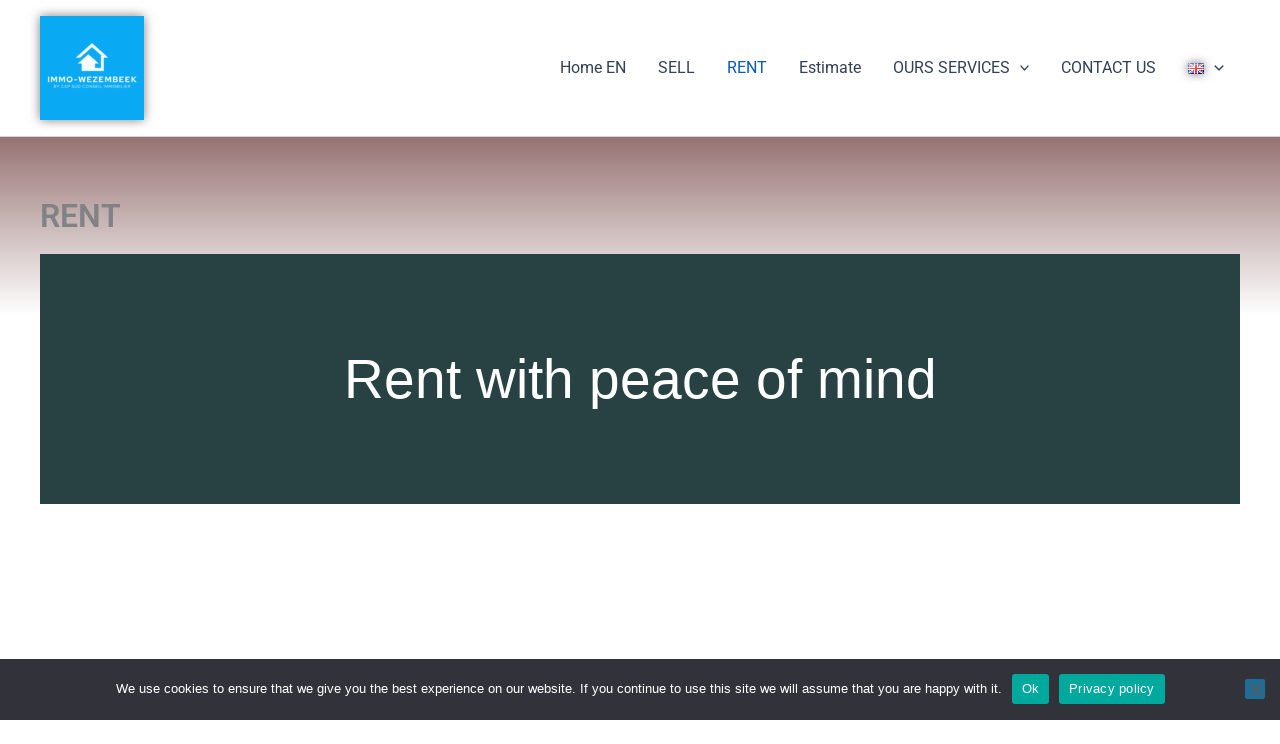

--- FILE ---
content_type: text/css
request_url: https://immo-wezembeek.be/wp-content/uploads/elementor/css/post-1409.css?ver=1769099456
body_size: 1885
content:
.elementor-1409 .elementor-element.elementor-element-914d09c:not(.elementor-motion-effects-element-type-background), .elementor-1409 .elementor-element.elementor-element-914d09c > .elementor-motion-effects-container > .elementor-motion-effects-layer{background-color:#284243;}.elementor-1409 .elementor-element.elementor-element-914d09c > .elementor-container{max-width:1200px;min-height:250px;}.elementor-1409 .elementor-element.elementor-element-914d09c{transition:background 0.3s, border 0.3s, border-radius 0.3s, box-shadow 0.3s;}.elementor-1409 .elementor-element.elementor-element-914d09c > .elementor-background-overlay{transition:background 0.3s, border-radius 0.3s, opacity 0.3s;}.elementor-1409 .elementor-element.elementor-element-351ee301 > .elementor-widget-wrap > .elementor-widget:not(.elementor-widget__width-auto):not(.elementor-widget__width-initial):not(:last-child):not(.elementor-absolute){margin-block-end:10px;}.elementor-widget-heading .elementor-heading-title{font-family:var( --e-global-typography-primary-font-family ), Sans-serif;font-weight:var( --e-global-typography-primary-font-weight );color:var( --e-global-color-primary );}.elementor-1409 .elementor-element.elementor-element-76a2fc4b{text-align:center;}.elementor-1409 .elementor-element.elementor-element-76a2fc4b .elementor-heading-title{font-family:"Arial", Sans-serif;font-size:55px;font-weight:300;color:#ffffff;}.elementor-1409 .elementor-element.elementor-element-374fbdf0 > .elementor-container{max-width:1200px;}.elementor-1409 .elementor-element.elementor-element-374fbdf0{margin-top:150px;margin-bottom:80px;}.elementor-bc-flex-widget .elementor-1409 .elementor-element.elementor-element-5cd63990.elementor-column .elementor-widget-wrap{align-items:center;}.elementor-1409 .elementor-element.elementor-element-5cd63990.elementor-column.elementor-element[data-element_type="column"] > .elementor-widget-wrap.elementor-element-populated{align-content:center;align-items:center;}.elementor-1409 .elementor-element.elementor-element-5cd63990 > .elementor-element-populated{padding:0px 50px 0px 0px;}.elementor-1409 .elementor-element.elementor-element-11d4c062 > .elementor-widget-container{padding:0px 0px 0px 30px;}.elementor-1409 .elementor-element.elementor-element-11d4c062 .elementor-heading-title{font-family:"Montserrat", Sans-serif;font-size:18px;font-weight:300;text-transform:capitalize;color:#4a4a4a;}.elementor-1409 .elementor-element.elementor-element-560e2d3e > .elementor-widget-container{padding:0px 0px 0px 30px;border-style:solid;border-width:0px 0px 0px 4px;border-color:#d3b574;}.elementor-1409 .elementor-element.elementor-element-560e2d3e{text-align:start;}.elementor-1409 .elementor-element.elementor-element-560e2d3e .elementor-heading-title{font-family:"Arial", Sans-serif;font-size:50px;font-weight:500;line-height:1.4em;color:#16163f;}.elementor-bc-flex-widget .elementor-1409 .elementor-element.elementor-element-4a1e3cf7.elementor-column .elementor-widget-wrap{align-items:flex-end;}.elementor-1409 .elementor-element.elementor-element-4a1e3cf7.elementor-column.elementor-element[data-element_type="column"] > .elementor-widget-wrap.elementor-element-populated{align-content:flex-end;align-items:flex-end;}.elementor-1409 .elementor-element.elementor-element-4a1e3cf7 > .elementor-element-populated{padding:0px 35px 10px 0px;}.elementor-widget-text-editor{font-family:var( --e-global-typography-text-font-family ), Sans-serif;font-weight:var( --e-global-typography-text-font-weight );color:var( --e-global-color-text );}.elementor-widget-text-editor.elementor-drop-cap-view-stacked .elementor-drop-cap{background-color:var( --e-global-color-primary );}.elementor-widget-text-editor.elementor-drop-cap-view-framed .elementor-drop-cap, .elementor-widget-text-editor.elementor-drop-cap-view-default .elementor-drop-cap{color:var( --e-global-color-primary );border-color:var( --e-global-color-primary );}.elementor-1409 .elementor-element.elementor-element-4e5402e2{columns:2;text-align:start;font-family:"Arial", Sans-serif;font-size:16px;font-weight:200;color:#4a4a4a;}.elementor-1409 .elementor-element.elementor-element-1e0b640f > .elementor-container{max-width:1200px;}.elementor-1409 .elementor-element.elementor-element-1e0b640f{margin-top:150px;margin-bottom:0px;}.elementor-1409 .elementor-element.elementor-element-1fc58bf3 > .elementor-element-populated{padding:0px 0px 0px 0px;}.elementor-1409 .elementor-element.elementor-element-1e069724{text-align:center;}.elementor-1409 .elementor-element.elementor-element-1e069724 .elementor-heading-title{font-family:"Arial", Sans-serif;font-size:18px;font-weight:300;text-transform:capitalize;color:#4a4a4a;}.elementor-1409 .elementor-element.elementor-element-3275b8a6{text-align:center;}.elementor-1409 .elementor-element.elementor-element-3275b8a6 .elementor-heading-title{font-family:"Arial", Sans-serif;font-size:50px;font-weight:300;color:#16163f;}.elementor-1409 .elementor-element.elementor-element-513ba209 > .elementor-container{max-width:1200px;}.elementor-1409 .elementor-element.elementor-element-513ba209{margin-top:50px;margin-bottom:0px;}.elementor-1409 .elementor-element.elementor-element-150c515b > .elementor-element-populated{padding:10px 30px 0px 0px;}.elementor-widget-image .widget-image-caption{color:var( --e-global-color-text );font-family:var( --e-global-typography-text-font-family ), Sans-serif;font-weight:var( --e-global-typography-text-font-weight );}.elementor-1409 .elementor-element.elementor-element-6514f4ff > .elementor-element-populated{margin:0px 0px 0px 0px;--e-column-margin-right:0px;--e-column-margin-left:0px;padding:10px 0px 0px 30px;}.elementor-1409 .elementor-element.elementor-element-499f196c .elementor-heading-title{font-family:"Montserrat", Sans-serif;font-size:22px;font-weight:600;text-transform:capitalize;color:#211f40;}.elementor-1409 .elementor-element.elementor-element-4e5df0b7{columns:1;text-align:start;font-family:"Montserrat", Sans-serif;font-size:16px;font-weight:200;color:#211f40;}.elementor-1409 .elementor-element.elementor-element-68cf1721 .elementor-heading-title{font-family:"Arial", Sans-serif;font-size:22px;font-weight:600;color:#211f40;}.elementor-1409 .elementor-element.elementor-element-42cd39bc{columns:1;text-align:start;font-family:"Montserrat", Sans-serif;font-size:16px;font-weight:200;color:#211f40;}.elementor-1409 .elementor-element.elementor-element-62b79ba > .elementor-container{max-width:1200px;}.elementor-1409 .elementor-element.elementor-element-62b79ba{margin-top:50px;margin-bottom:0px;}.elementor-1409 .elementor-element.elementor-element-f69b4cf > .elementor-element-populated{padding:10px 30px 0px 0px;}.elementor-1409 .elementor-element.elementor-element-1ebf166 > .elementor-element-populated{margin:0px 0px 0px 0px;--e-column-margin-right:0px;--e-column-margin-left:0px;padding:10px 0px 0px 30px;}.elementor-1409 .elementor-element.elementor-element-54587bf .elementor-heading-title{font-family:"Arial", Sans-serif;font-size:22px;font-weight:600;color:#211f40;}.elementor-1409 .elementor-element.elementor-element-02a2e29{columns:1;text-align:start;font-family:"Arial", Sans-serif;font-size:16px;font-weight:200;color:#211f40;}.elementor-1409 .elementor-element.elementor-element-ea9d697 .elementor-heading-title{font-family:"Arial", Sans-serif;font-size:22px;font-weight:600;color:#211f40;}.elementor-1409 .elementor-element.elementor-element-bf7b10a{columns:1;text-align:start;font-family:"Montserrat", Sans-serif;font-size:16px;font-weight:200;color:#211f40;}.elementor-1409 .elementor-element.elementor-element-2c89717e > .elementor-container{max-width:1200px;}.elementor-1409 .elementor-element.elementor-element-2c89717e{margin-top:150px;margin-bottom:80px;}.elementor-bc-flex-widget .elementor-1409 .elementor-element.elementor-element-2e20d3aa.elementor-column .elementor-widget-wrap{align-items:center;}.elementor-1409 .elementor-element.elementor-element-2e20d3aa.elementor-column.elementor-element[data-element_type="column"] > .elementor-widget-wrap.elementor-element-populated{align-content:center;align-items:center;}.elementor-1409 .elementor-element.elementor-element-2e20d3aa > .elementor-element-populated{padding:0px 50px 0px 0px;}.elementor-1409 .elementor-element.elementor-element-187cd81e > .elementor-widget-container{padding:0px 0px 0px 30px;}.elementor-1409 .elementor-element.elementor-element-187cd81e .elementor-heading-title{font-family:"Arial", Sans-serif;font-size:36px;font-weight:300;color:#4a4a4a;}.elementor-1409 .elementor-element.elementor-element-70c43ece > .elementor-widget-container{padding:0px 0px 0px 30px;border-style:solid;border-width:0px 0px 0px 4px;border-color:#d3b574;}.elementor-1409 .elementor-element.elementor-element-70c43ece{text-align:start;}.elementor-1409 .elementor-element.elementor-element-70c43ece .elementor-heading-title{font-family:"Arial", Sans-serif;font-size:25px;font-weight:500;line-height:1.4em;color:#16163f;}.elementor-bc-flex-widget .elementor-1409 .elementor-element.elementor-element-577ec6b0.elementor-column .elementor-widget-wrap{align-items:flex-end;}.elementor-1409 .elementor-element.elementor-element-577ec6b0.elementor-column.elementor-element[data-element_type="column"] > .elementor-widget-wrap.elementor-element-populated{align-content:flex-end;align-items:flex-end;}.elementor-1409 .elementor-element.elementor-element-577ec6b0 > .elementor-element-populated{padding:0px 35px 10px 0px;}.elementor-1409 .elementor-element.elementor-element-3743f2e{columns:2;text-align:start;font-family:"Arial", Sans-serif;font-size:16px;font-weight:200;color:#4a4a4a;}.elementor-widget-button .elementor-button{background-color:var( --e-global-color-accent );font-family:var( --e-global-typography-accent-font-family ), Sans-serif;font-weight:var( --e-global-typography-accent-font-weight );}.elementor-1409 .elementor-element.elementor-element-c65b412 .elementor-button{background-color:#284243;fill:#FFFFFF;color:#FFFFFF;}.elementor-1409 .elementor-element.elementor-element-7dee45a4 > .elementor-container{max-width:1200px;}.elementor-1409 .elementor-element.elementor-element-7dee45a4{transition:background 0.3s, border 0.3s, border-radius 0.3s, box-shadow 0.3s;margin-top:150px;margin-bottom:150px;}.elementor-1409 .elementor-element.elementor-element-7dee45a4 > .elementor-background-overlay{transition:background 0.3s, border-radius 0.3s, opacity 0.3s;}.elementor-1409 .elementor-element.elementor-element-4083b212:not(.elementor-motion-effects-element-type-background) > .elementor-widget-wrap, .elementor-1409 .elementor-element.elementor-element-4083b212 > .elementor-widget-wrap > .elementor-motion-effects-container > .elementor-motion-effects-layer{background-color:#16163f;background-image:url("https://immo-wezembeek.be/wp-content/uploads/2023/09/Gestion-locative-cause-de-stress-28.webp");}.elementor-1409 .elementor-element.elementor-element-4083b212 > .elementor-element-populated{box-shadow:0px 0px 30px 0px rgba(0,0,0,0.15);transition:background 0.3s, border 0.3s, border-radius 0.3s, box-shadow 0.3s;padding:100px 200px 100px 200px;}.elementor-1409 .elementor-element.elementor-element-4083b212 > .elementor-element-populated > .elementor-background-overlay{transition:background 0.3s, border-radius 0.3s, opacity 0.3s;}.elementor-1409 .elementor-element.elementor-element-2d2ffefb{text-align:center;}.elementor-1409 .elementor-element.elementor-element-2d2ffefb .elementor-heading-title{font-family:"Arial", Sans-serif;font-size:31px;font-weight:100;line-height:1.4em;color:#ffffff;}.elementor-1409 .elementor-element.elementor-element-6b465f44 > .elementor-widget-container{margin:0px 80px 0px 80px;}.elementor-1409 .elementor-element.elementor-element-6b465f44{text-align:center;font-family:"Montserrat", Sans-serif;font-size:16px;font-weight:200;color:#ffffff;}.elementor-1409 .elementor-element.elementor-element-12b349dd .elementor-button{background-color:#284243;font-family:"Montserrat", Sans-serif;font-size:16px;font-weight:400;text-transform:capitalize;fill:#FFFFFF;color:#FFFFFF;border-radius:0px 0px 0px 0px;}.elementor-1409 .elementor-element.elementor-element-12b349dd .elementor-button:hover, .elementor-1409 .elementor-element.elementor-element-12b349dd .elementor-button:focus{background-color:#ffffff;}.elementor-1409 .elementor-element.elementor-element-12b349dd > .elementor-widget-container{margin:30px 0px 0px 0px;}.elementor-1409 .elementor-element.elementor-element-12b349dd .elementor-button-content-wrapper{flex-direction:row-reverse;}.elementor-1409 .elementor-element.elementor-element-12b349dd .elementor-button .elementor-button-content-wrapper{gap:10px;}.elementor-widget-icon-box.elementor-view-stacked .elementor-icon{background-color:var( --e-global-color-primary );}.elementor-widget-icon-box.elementor-view-framed .elementor-icon, .elementor-widget-icon-box.elementor-view-default .elementor-icon{fill:var( --e-global-color-primary );color:var( --e-global-color-primary );border-color:var( --e-global-color-primary );}.elementor-widget-icon-box .elementor-icon-box-title, .elementor-widget-icon-box .elementor-icon-box-title a{font-family:var( --e-global-typography-primary-font-family ), Sans-serif;font-weight:var( --e-global-typography-primary-font-weight );}.elementor-widget-icon-box .elementor-icon-box-title{color:var( --e-global-color-primary );}.elementor-widget-icon-box:has(:hover) .elementor-icon-box-title,
					 .elementor-widget-icon-box:has(:focus) .elementor-icon-box-title{color:var( --e-global-color-primary );}.elementor-widget-icon-box .elementor-icon-box-description{font-family:var( --e-global-typography-text-font-family ), Sans-serif;font-weight:var( --e-global-typography-text-font-weight );color:var( --e-global-color-text );}.elementor-1409 .elementor-element.elementor-element-7983dc8 .elementor-icon-box-wrapper{gap:15px;}.elementor-1409 .elementor-element.elementor-element-e7a1e2e .elementor-icon-box-wrapper{gap:15px;}@media(max-width:1024px){.elementor-1409 .elementor-element.elementor-element-76a2fc4b .elementor-heading-title{font-size:50px;}.elementor-1409 .elementor-element.elementor-element-374fbdf0{margin-top:80px;margin-bottom:80px;padding:0px 25px 0px 25px;}.elementor-1409 .elementor-element.elementor-element-560e2d3e .elementor-heading-title{font-size:38px;}.elementor-1409 .elementor-element.elementor-element-4a1e3cf7 > .elementor-element-populated{padding:0px 0px 0px 0px;}.elementor-1409 .elementor-element.elementor-element-4e5402e2{columns:1;}.elementor-1409 .elementor-element.elementor-element-1e0b640f{margin-top:80px;margin-bottom:0px;}.elementor-1409 .elementor-element.elementor-element-3275b8a6 .elementor-heading-title{font-size:38px;}.elementor-1409 .elementor-element.elementor-element-513ba209{margin-top:050px;margin-bottom:80px;padding:0px 25px 0px 25px;}.elementor-1409 .elementor-element.elementor-element-150c515b > .elementor-element-populated{padding:0px 0px 0px 0px;}.elementor-1409 .elementor-element.elementor-element-77b5bb3c > .elementor-widget-container{margin:0px 0px 0px 0px;padding:0px 0px 0px 0px;}.elementor-1409 .elementor-element.elementor-element-77b5bb3c{text-align:center;}.elementor-1409 .elementor-element.elementor-element-77b5bb3c img{width:100%;}.elementor-1409 .elementor-element.elementor-element-1872624 > .elementor-widget-container{margin:0px 0px 0px 0px;padding:0px 0px 0px 0px;}.elementor-1409 .elementor-element.elementor-element-1872624{text-align:center;}.elementor-1409 .elementor-element.elementor-element-1872624 img{width:100%;}.elementor-1409 .elementor-element.elementor-element-6514f4ff > .elementor-element-populated{margin:50px 0px 0px 0px;--e-column-margin-right:0px;--e-column-margin-left:0px;padding:0px 0px 0px 0px;}.elementor-1409 .elementor-element.elementor-element-62b79ba{margin-top:050px;margin-bottom:80px;padding:0px 25px 0px 25px;}.elementor-1409 .elementor-element.elementor-element-f69b4cf > .elementor-element-populated{padding:0px 0px 0px 0px;}.elementor-1409 .elementor-element.elementor-element-9e27621 > .elementor-widget-container{margin:0px 0px 0px 0px;padding:0px 0px 0px 0px;}.elementor-1409 .elementor-element.elementor-element-9e27621{text-align:center;}.elementor-1409 .elementor-element.elementor-element-9e27621 img{width:100%;}.elementor-1409 .elementor-element.elementor-element-b49391b > .elementor-widget-container{margin:0px 0px 0px 0px;padding:0px 0px 0px 0px;}.elementor-1409 .elementor-element.elementor-element-b49391b{text-align:center;}.elementor-1409 .elementor-element.elementor-element-b49391b img{width:100%;}.elementor-1409 .elementor-element.elementor-element-1ebf166 > .elementor-element-populated{margin:50px 0px 0px 0px;--e-column-margin-right:0px;--e-column-margin-left:0px;padding:0px 0px 0px 0px;}.elementor-1409 .elementor-element.elementor-element-2c89717e{margin-top:80px;margin-bottom:0px;padding:0px 25px 0px 25px;}.elementor-1409 .elementor-element.elementor-element-70c43ece .elementor-heading-title{font-size:38px;}.elementor-1409 .elementor-element.elementor-element-577ec6b0 > .elementor-element-populated{padding:0px 0px 0px 0px;}.elementor-1409 .elementor-element.elementor-element-3743f2e{columns:1;}.elementor-1409 .elementor-element.elementor-element-7dee45a4{margin-top:80px;margin-bottom:80px;padding:0px 15px 0px 15px;}.elementor-1409 .elementor-element.elementor-element-4083b212 > .elementor-element-populated{padding:80px 80px 80px 80px;}.elementor-1409 .elementor-element.elementor-element-2d2ffefb .elementor-heading-title{font-size:45px;}.elementor-1409 .elementor-element.elementor-element-6b465f44 > .elementor-widget-container{margin:0px 0px 0px 0px;}}@media(max-width:767px){.elementor-1409 .elementor-element.elementor-element-76a2fc4b .elementor-heading-title{font-size:40px;}.elementor-1409 .elementor-element.elementor-element-374fbdf0{margin-top:80px;margin-bottom:80px;padding:0px 25px 0px 25px;}.elementor-1409 .elementor-element.elementor-element-560e2d3e .elementor-heading-title{font-size:19px;}.elementor-1409 .elementor-element.elementor-element-4a1e3cf7 > .elementor-element-populated{margin:30px 0px 0px 0px;--e-column-margin-right:0px;--e-column-margin-left:0px;padding:0px 0px 0px 0px;}.elementor-1409 .elementor-element.elementor-element-3275b8a6 .elementor-heading-title{font-size:40px;}.elementor-1409 .elementor-element.elementor-element-2c89717e{margin-top:80px;margin-bottom:0px;padding:0px 25px 0px 25px;}.elementor-1409 .elementor-element.elementor-element-70c43ece .elementor-heading-title{font-size:16px;}.elementor-1409 .elementor-element.elementor-element-577ec6b0 > .elementor-element-populated{margin:30px 0px 0px 0px;--e-column-margin-right:0px;--e-column-margin-left:0px;padding:0px 0px 0px 0px;}.elementor-1409 .elementor-element.elementor-element-7dee45a4{margin-top:80px;margin-bottom:80px;}.elementor-1409 .elementor-element.elementor-element-4083b212 > .elementor-element-populated{padding:50px 50px 50px 50px;}.elementor-1409 .elementor-element.elementor-element-2d2ffefb .elementor-heading-title{font-size:32px;}.elementor-1409 .elementor-element.elementor-element-12b349dd > .elementor-widget-container{margin:30px 0px 0px 0px;}}@media(min-width:768px){.elementor-1409 .elementor-element.elementor-element-5cd63990{width:32.75%;}.elementor-1409 .elementor-element.elementor-element-4a1e3cf7{width:67.25%;}.elementor-1409 .elementor-element.elementor-element-150c515b{width:55%;}.elementor-1409 .elementor-element.elementor-element-6514f4ff{width:45%;}.elementor-1409 .elementor-element.elementor-element-f69b4cf{width:55%;}.elementor-1409 .elementor-element.elementor-element-1ebf166{width:45%;}.elementor-1409 .elementor-element.elementor-element-2e20d3aa{width:32.75%;}.elementor-1409 .elementor-element.elementor-element-577ec6b0{width:67.25%;}}@media(max-width:1024px) and (min-width:768px){.elementor-1409 .elementor-element.elementor-element-5cd63990{width:45%;}.elementor-1409 .elementor-element.elementor-element-4a1e3cf7{width:55%;}.elementor-1409 .elementor-element.elementor-element-150c515b{width:100%;}.elementor-1409 .elementor-element.elementor-element-6514f4ff{width:100%;}.elementor-1409 .elementor-element.elementor-element-f69b4cf{width:100%;}.elementor-1409 .elementor-element.elementor-element-1ebf166{width:100%;}.elementor-1409 .elementor-element.elementor-element-2e20d3aa{width:45%;}.elementor-1409 .elementor-element.elementor-element-577ec6b0{width:55%;}}